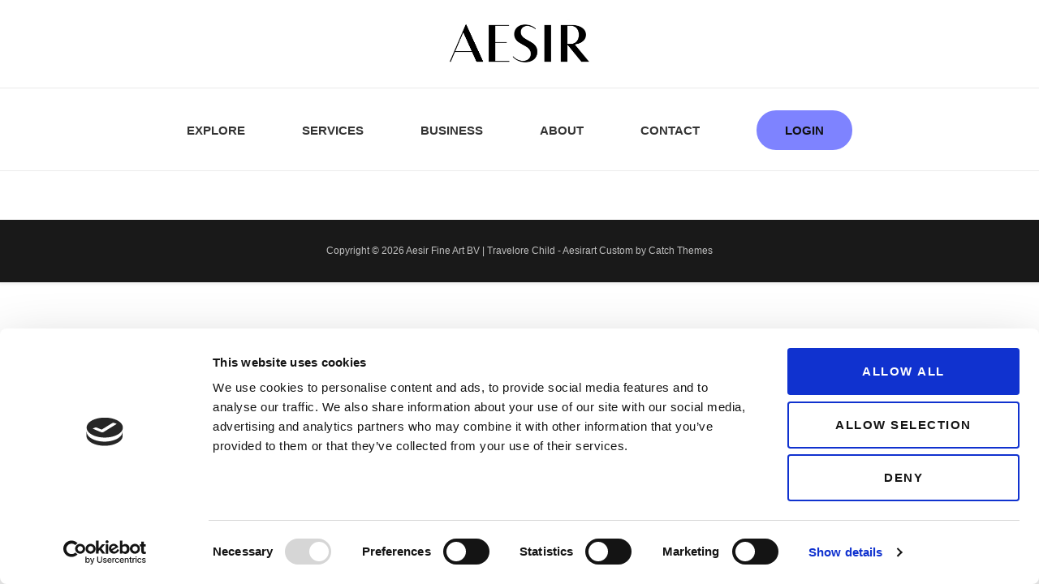

--- FILE ---
content_type: application/x-javascript
request_url: https://consentcdn.cookiebot.com/consentconfig/238e3957-f41c-4c58-b92a-f9a97dea9297/aesirart.com/configuration.js
body_size: 217
content:
CookieConsent.configuration.tags.push({id:189516692,type:"script",tagID:"",innerHash:"",outerHash:"",tagHash:"1232353597251",url:"https://consent.cookiebot.com/uc.js",resolvedUrl:"https://consent.cookiebot.com/uc.js",cat:[1]});CookieConsent.configuration.tags.push({id:189516695,type:"script",tagID:"",innerHash:"",outerHash:"",tagHash:"11740226407262",url:"",resolvedUrl:"",cat:[1,4,5]});